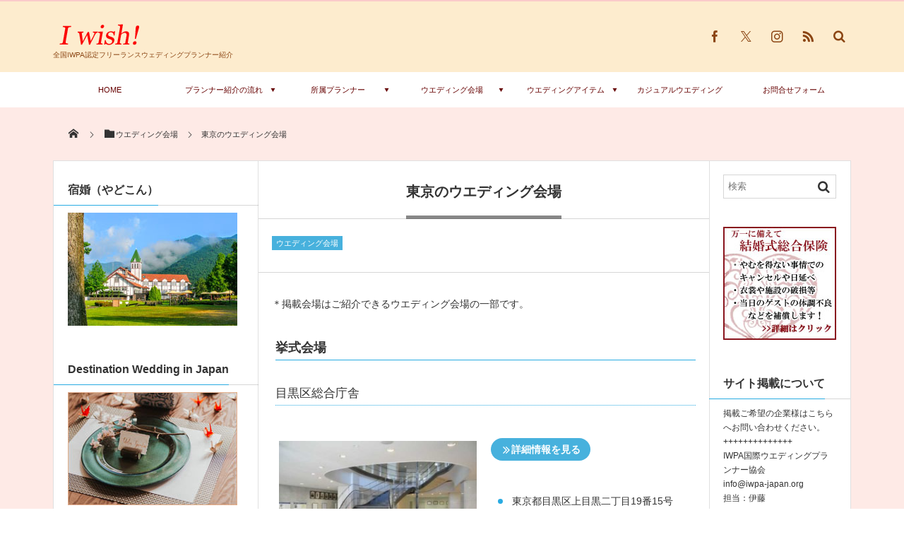

--- FILE ---
content_type: text/html; charset=UTF-8
request_url: https://www.only1wedding.com/place/tokyo/
body_size: 12084
content:
<!DOCTYPE html>
<html lang="ja"><head prefix="og: http://ogp.me/ns# fb: http://ogp.me/ns/fb# article: http://ogp.me/ns/article#"><meta charset="utf-8"/><meta name="viewport" content="width=device-width,initial-scale=1,minimum-scale=1,user-scalable=yes"/><meta name="description" content="東京の結婚式場選びのご相談やオリジナルウエディングのプロデュースは、アイ・ウィッシュのフリーランスウエディングプランナーにお任せ下さい。"/><meta name="keywords" content="結婚式場,東京"/><meta property="og:title" content="東京のウエディング会場"/><meta property="og:type" content="article"/><meta property="og:url" content="https://www.only1wedding.com/place/tokyo/"/><meta property="og:image" content="https://www.only1wedding.com/wp-content/uploads/2017/05/meguroku20171-300x200.jpg"/><meta property="og:image:width" content="300"/><meta property="og:image:height" content="200"/><meta property="og:description" content="東京の結婚式場選びのご相談やオリジナルウエディングのプロデュースは、アイ・ウィッシュのフリーランスウエディングプランナーにお任せ下さい。"/><meta property="og:site_name" content="アイウィッシュ"/><link rel="canonical" href="https://www.only1wedding.com/place/tokyo/"/><title>東京のウエディング会場 | IWPAアイウィッシュ</title>
<meta name='robots' content='max-image-preview:large'/>
<style>img:is([sizes="auto" i], [sizes^="auto," i]) {contain-intrinsic-size:3000px 1500px}</style>
<link rel="dns-prefetch" href="//connect.facebook.net"/><link rel="dns-prefetch" href="//secure.gravatar.com"/><link rel="dns-prefetch" href="//api.pinterest.com"/><link rel="dns-prefetch" href="//jsoon.digitiminimi.com"/><link rel="dns-prefetch" href="//b.hatena.ne.jp"/><link rel="dns-prefetch" href="//platform.twitter.com"/><meta http-equiv="Last-Modified" content="金, 21 7月 2023 13:49:56 +0900"/><link rel='dns-prefetch' href='//ajax.googleapis.com'/>
<link rel='dns-prefetch' href='//stats.wp.com'/>
<link rel="alternate" type="application/rss+xml" title="アイウィッシューIWPA国際ウエディングプランナー協会 &raquo; フィード" href="https://www.only1wedding.com/feed/"/>
<link rel="alternate" type="application/rss+xml" title="アイウィッシューIWPA国際ウエディングプランナー協会 &raquo; コメントフィード" href="https://www.only1wedding.com/comments/feed/"/>
<link rel='stylesheet' id='wp-block-library-css' href='https://www.only1wedding.com/wp-includes/css/dist/block-library/style.min.css?ver=6.8.3' type='text/css' media='all'/>
<style id='classic-theme-styles-inline-css' type='text/css'>.wp-block-button__link{color:#fff;background-color:#32373c;border-radius:9999px;box-shadow:none;text-decoration:none;padding:calc(.667em + 2px) calc(1.333em + 2px);font-size:1.125em}.wp-block-file__button{background:#32373c;color:#fff;text-decoration:none}</style>
<link rel='stylesheet' id='mediaelement-css' href='https://www.only1wedding.com/wp-includes/js/mediaelement/mediaelementplayer-legacy.min.css?ver=4.2.17' type='text/css' media='all'/>
<link rel='stylesheet' id='wp-mediaelement-css' href='https://www.only1wedding.com/wp-includes/js/mediaelement/wp-mediaelement.min.css?ver=6.8.3' type='text/css' media='all'/>
<style id='jetpack-sharing-buttons-style-inline-css' type='text/css'>.jetpack-sharing-buttons__services-list{display:flex;flex-direction:row;flex-wrap:wrap;gap:0;list-style-type:none;margin:5px;padding:0}.jetpack-sharing-buttons__services-list.has-small-icon-size{font-size:12px}.jetpack-sharing-buttons__services-list.has-normal-icon-size{font-size:16px}.jetpack-sharing-buttons__services-list.has-large-icon-size{font-size:24px}.jetpack-sharing-buttons__services-list.has-huge-icon-size{font-size:36px}@media print{.jetpack-sharing-buttons__services-list{display:none!important}}.editor-styles-wrapper .wp-block-jetpack-sharing-buttons{gap:0;padding-inline-start:0}ul.jetpack-sharing-buttons__services-list.has-background{padding:1.25em 2.375em}</style>
<style id='global-styles-inline-css' type='text/css'>:root{--wp--preset--aspect-ratio--square:1;--wp--preset--aspect-ratio--4-3: 4/3;--wp--preset--aspect-ratio--3-4: 3/4;--wp--preset--aspect-ratio--3-2: 3/2;--wp--preset--aspect-ratio--2-3: 2/3;--wp--preset--aspect-ratio--16-9: 16/9;--wp--preset--aspect-ratio--9-16: 9/16;--wp--preset--color--black:#000;--wp--preset--color--cyan-bluish-gray:#abb8c3;--wp--preset--color--white:#fff;--wp--preset--color--pale-pink:#f78da7;--wp--preset--color--vivid-red:#cf2e2e;--wp--preset--color--luminous-vivid-orange:#ff6900;--wp--preset--color--luminous-vivid-amber:#fcb900;--wp--preset--color--light-green-cyan:#7bdcb5;--wp--preset--color--vivid-green-cyan:#00d084;--wp--preset--color--pale-cyan-blue:#8ed1fc;--wp--preset--color--vivid-cyan-blue:#0693e3;--wp--preset--color--vivid-purple:#9b51e0;--wp--preset--gradient--vivid-cyan-blue-to-vivid-purple:linear-gradient(135deg,rgba(6,147,227,1) 0%,#9b51e0 100%);--wp--preset--gradient--light-green-cyan-to-vivid-green-cyan:linear-gradient(135deg,#7adcb4 0%,#00d082 100%);--wp--preset--gradient--luminous-vivid-amber-to-luminous-vivid-orange:linear-gradient(135deg,rgba(252,185,0,1) 0%,rgba(255,105,0,1) 100%);--wp--preset--gradient--luminous-vivid-orange-to-vivid-red:linear-gradient(135deg,rgba(255,105,0,1) 0%,#cf2e2e 100%);--wp--preset--gradient--very-light-gray-to-cyan-bluish-gray:linear-gradient(135deg,#eee 0%,#a9b8c3 100%);--wp--preset--gradient--cool-to-warm-spectrum:linear-gradient(135deg,#4aeadc 0%,#9778d1 20%,#cf2aba 40%,#ee2c82 60%,#fb6962 80%,#fef84c 100%);--wp--preset--gradient--blush-light-purple:linear-gradient(135deg,#ffceec 0%,#9896f0 100%);--wp--preset--gradient--blush-bordeaux:linear-gradient(135deg,#fecda5 0%,#fe2d2d 50%,#6b003e 100%);--wp--preset--gradient--luminous-dusk:linear-gradient(135deg,#ffcb70 0%,#c751c0 50%,#4158d0 100%);--wp--preset--gradient--pale-ocean:linear-gradient(135deg,#fff5cb 0%,#b6e3d4 50%,#33a7b5 100%);--wp--preset--gradient--electric-grass:linear-gradient(135deg,#caf880 0%,#71ce7e 100%);--wp--preset--gradient--midnight:linear-gradient(135deg,#020381 0%,#2874fc 100%);--wp--preset--font-size--small:13px;--wp--preset--font-size--medium:20px;--wp--preset--font-size--large:36px;--wp--preset--font-size--x-large:42px;--wp--preset--spacing--20:.44rem;--wp--preset--spacing--30:.67rem;--wp--preset--spacing--40:1rem;--wp--preset--spacing--50:1.5rem;--wp--preset--spacing--60:2.25rem;--wp--preset--spacing--70:3.38rem;--wp--preset--spacing--80:5.06rem;--wp--preset--shadow--natural:6px 6px 9px rgba(0,0,0,.2);--wp--preset--shadow--deep:12px 12px 50px rgba(0,0,0,.4);--wp--preset--shadow--sharp:6px 6px 0 rgba(0,0,0,.2);--wp--preset--shadow--outlined:6px 6px 0 -3px rgba(255,255,255,1) , 6px 6px rgba(0,0,0,1);--wp--preset--shadow--crisp:6px 6px 0 rgba(0,0,0,1)}:where(.is-layout-flex){gap:.5em}:where(.is-layout-grid){gap:.5em}body .is-layout-flex{display:flex}.is-layout-flex{flex-wrap:wrap;align-items:center}.is-layout-flex > :is(*, div){margin:0}body .is-layout-grid{display:grid}.is-layout-grid > :is(*, div){margin:0}:where(.wp-block-columns.is-layout-flex){gap:2em}:where(.wp-block-columns.is-layout-grid){gap:2em}:where(.wp-block-post-template.is-layout-flex){gap:1.25em}:where(.wp-block-post-template.is-layout-grid){gap:1.25em}.has-black-color{color:var(--wp--preset--color--black)!important}.has-cyan-bluish-gray-color{color:var(--wp--preset--color--cyan-bluish-gray)!important}.has-white-color{color:var(--wp--preset--color--white)!important}.has-pale-pink-color{color:var(--wp--preset--color--pale-pink)!important}.has-vivid-red-color{color:var(--wp--preset--color--vivid-red)!important}.has-luminous-vivid-orange-color{color:var(--wp--preset--color--luminous-vivid-orange)!important}.has-luminous-vivid-amber-color{color:var(--wp--preset--color--luminous-vivid-amber)!important}.has-light-green-cyan-color{color:var(--wp--preset--color--light-green-cyan)!important}.has-vivid-green-cyan-color{color:var(--wp--preset--color--vivid-green-cyan)!important}.has-pale-cyan-blue-color{color:var(--wp--preset--color--pale-cyan-blue)!important}.has-vivid-cyan-blue-color{color:var(--wp--preset--color--vivid-cyan-blue)!important}.has-vivid-purple-color{color:var(--wp--preset--color--vivid-purple)!important}.has-black-background-color{background-color:var(--wp--preset--color--black)!important}.has-cyan-bluish-gray-background-color{background-color:var(--wp--preset--color--cyan-bluish-gray)!important}.has-white-background-color{background-color:var(--wp--preset--color--white)!important}.has-pale-pink-background-color{background-color:var(--wp--preset--color--pale-pink)!important}.has-vivid-red-background-color{background-color:var(--wp--preset--color--vivid-red)!important}.has-luminous-vivid-orange-background-color{background-color:var(--wp--preset--color--luminous-vivid-orange)!important}.has-luminous-vivid-amber-background-color{background-color:var(--wp--preset--color--luminous-vivid-amber)!important}.has-light-green-cyan-background-color{background-color:var(--wp--preset--color--light-green-cyan)!important}.has-vivid-green-cyan-background-color{background-color:var(--wp--preset--color--vivid-green-cyan)!important}.has-pale-cyan-blue-background-color{background-color:var(--wp--preset--color--pale-cyan-blue)!important}.has-vivid-cyan-blue-background-color{background-color:var(--wp--preset--color--vivid-cyan-blue)!important}.has-vivid-purple-background-color{background-color:var(--wp--preset--color--vivid-purple)!important}.has-black-border-color{border-color:var(--wp--preset--color--black)!important}.has-cyan-bluish-gray-border-color{border-color:var(--wp--preset--color--cyan-bluish-gray)!important}.has-white-border-color{border-color:var(--wp--preset--color--white)!important}.has-pale-pink-border-color{border-color:var(--wp--preset--color--pale-pink)!important}.has-vivid-red-border-color{border-color:var(--wp--preset--color--vivid-red)!important}.has-luminous-vivid-orange-border-color{border-color:var(--wp--preset--color--luminous-vivid-orange)!important}.has-luminous-vivid-amber-border-color{border-color:var(--wp--preset--color--luminous-vivid-amber)!important}.has-light-green-cyan-border-color{border-color:var(--wp--preset--color--light-green-cyan)!important}.has-vivid-green-cyan-border-color{border-color:var(--wp--preset--color--vivid-green-cyan)!important}.has-pale-cyan-blue-border-color{border-color:var(--wp--preset--color--pale-cyan-blue)!important}.has-vivid-cyan-blue-border-color{border-color:var(--wp--preset--color--vivid-cyan-blue)!important}.has-vivid-purple-border-color{border-color:var(--wp--preset--color--vivid-purple)!important}.has-vivid-cyan-blue-to-vivid-purple-gradient-background{background:var(--wp--preset--gradient--vivid-cyan-blue-to-vivid-purple)!important}.has-light-green-cyan-to-vivid-green-cyan-gradient-background{background:var(--wp--preset--gradient--light-green-cyan-to-vivid-green-cyan)!important}.has-luminous-vivid-amber-to-luminous-vivid-orange-gradient-background{background:var(--wp--preset--gradient--luminous-vivid-amber-to-luminous-vivid-orange)!important}.has-luminous-vivid-orange-to-vivid-red-gradient-background{background:var(--wp--preset--gradient--luminous-vivid-orange-to-vivid-red)!important}.has-very-light-gray-to-cyan-bluish-gray-gradient-background{background:var(--wp--preset--gradient--very-light-gray-to-cyan-bluish-gray)!important}.has-cool-to-warm-spectrum-gradient-background{background:var(--wp--preset--gradient--cool-to-warm-spectrum)!important}.has-blush-light-purple-gradient-background{background:var(--wp--preset--gradient--blush-light-purple)!important}.has-blush-bordeaux-gradient-background{background:var(--wp--preset--gradient--blush-bordeaux)!important}.has-luminous-dusk-gradient-background{background:var(--wp--preset--gradient--luminous-dusk)!important}.has-pale-ocean-gradient-background{background:var(--wp--preset--gradient--pale-ocean)!important}.has-electric-grass-gradient-background{background:var(--wp--preset--gradient--electric-grass)!important}.has-midnight-gradient-background{background:var(--wp--preset--gradient--midnight)!important}.has-small-font-size{font-size:var(--wp--preset--font-size--small)!important}.has-medium-font-size{font-size:var(--wp--preset--font-size--medium)!important}.has-large-font-size{font-size:var(--wp--preset--font-size--large)!important}.has-x-large-font-size{font-size:var(--wp--preset--font-size--x-large)!important}:where(.wp-block-post-template.is-layout-flex){gap:1.25em}:where(.wp-block-post-template.is-layout-grid){gap:1.25em}:where(.wp-block-columns.is-layout-flex){gap:2em}:where(.wp-block-columns.is-layout-grid){gap:2em}:root :where(.wp-block-pullquote){font-size:1.5em;line-height:1.6}</style>
<link rel='stylesheet' id='responsive-lightbox-prettyphoto-css' href='https://www.only1wedding.com/wp-content/plugins/responsive-lightbox/assets/prettyphoto/prettyPhoto.min.css?ver=3.1.6' type='text/css' media='all'/>
<link rel='stylesheet' id='digipress-css' href='https://www.only1wedding.com/wp-content/themes/dp-magjam/css/style.css?ver=20250611140200' type='text/css' media='all'/>
<link rel='stylesheet' id='dp-shortcodes-css' href='https://www.only1wedding.com/wp-content/plugins/shortcodes-for-digipress/css/style.css?ver=20190513130834' type='text/css' media='all'/>
<link rel='stylesheet' id='wow-css' href='https://www.only1wedding.com/wp-content/themes/dp-magjam/css/animate.css?ver=1.6.1.9' type='text/css' media='all'/>
<link rel='stylesheet' id='dp-visual-css' href='https://www.only1wedding.com/wp-content/uploads/digipress/magjam/css/visual-custom.css?ver=20251009001005' type='text/css' media='all'/>
<style>img#wpstats{display:none}</style><style type="text/css">.broken_link,a.broken_link{text-decoration:line-through}</style><style type="text/css">.removed_link,a.removed_link{text-decoration:line-through}</style><script src="https://ajax.googleapis.com/ajax/libs/jquery/3.7.1/jquery.min.js?ver=6.8.3" id="jquery-js"></script>
<script src="https://www.only1wedding.com/wp-content/plugins/responsive-lightbox/assets/prettyphoto/jquery.prettyPhoto.min.js?ver=3.1.6" id="responsive-lightbox-prettyphoto-js"></script>
<script src="https://www.only1wedding.com/wp-includes/js/underscore.min.js?ver=1.13.7" id="underscore-js"></script>
<script src="https://www.only1wedding.com/wp-content/plugins/responsive-lightbox/assets/infinitescroll/infinite-scroll.pkgd.min.js?ver=4.0.1" id="responsive-lightbox-infinite-scroll-js"></script>
<script id="responsive-lightbox-js-before">//<![CDATA[
var rlArgs={"script":"prettyphoto","selector":"lightbox","customEvents":"","activeGalleries":true,"animationSpeed":"normal","slideshow":false,"slideshowDelay":5000,"slideshowAutoplay":false,"opacity":"0.75","showTitle":true,"allowResize":true,"allowExpand":true,"width":1080,"height":720,"separator":"\/","theme":"pp_default","horizontalPadding":20,"hideFlash":false,"wmode":"opaque","videoAutoplay":false,"modal":false,"deeplinking":false,"overlayGallery":true,"keyboardShortcuts":true,"social":false,"woocommerce_gallery":false,"ajaxurl":"https:\/\/www.only1wedding.com\/wp-admin\/admin-ajax.php","nonce":"1682c86cec","preview":false,"postId":517,"scriptExtension":false};
//]]></script>
<script src="https://www.only1wedding.com/wp-content/plugins/responsive-lightbox/js/front.js?ver=2.5.3" id="responsive-lightbox-js"></script>
<link rel="https://api.w.org/" href="https://www.only1wedding.com/wp-json/"/><link rel="alternate" title="JSON" type="application/json" href="https://www.only1wedding.com/wp-json/wp/v2/posts/517"/><link rel="EditURI" type="application/rsd+xml" title="RSD" href="https://www.only1wedding.com/xmlrpc.php?rsd"/>
<link rel='shortlink' href='https://www.only1wedding.com/?p=517'/>
<link rel="alternate" title="oEmbed (JSON)" type="application/json+oembed" href="https://www.only1wedding.com/wp-json/oembed/1.0/embed?url=https%3A%2F%2Fwww.only1wedding.com%2Fplace%2Ftokyo%2F"/>
<link rel="alternate" title="oEmbed (XML)" type="text/xml+oembed" href="https://www.only1wedding.com/wp-json/oembed/1.0/embed?url=https%3A%2F%2Fwww.only1wedding.com%2Fplace%2Ftokyo%2F&#038;format=xml"/>
<!-- Jetpack Open Graph Tags -->
<meta property="og:type" content="article"/>
<meta property="og:title" content="東京のウエディング会場"/>
<meta property="og:url" content="https://www.only1wedding.com/place/tokyo/"/>
<meta property="og:description" content="東京の結婚式場選びのご相談やオリジナルウエディングのプロデュースは、アイ・ウィッシュのフリーランスウエディング&hellip;"/>
<meta property="article:published_time" content="2017-02-19T23:51:36+00:00"/>
<meta property="article:modified_time" content="2023-07-21T04:49:56+00:00"/>
<meta property="og:site_name" content="アイウィッシューIWPA国際ウエディングプランナー協会"/>
<meta property="og:image" content="https://www.only1wedding.com/wp-content/uploads/2017/02/top.jpg"/>
<meta property="og:image:width" content="300"/>
<meta property="og:image:height" content="200"/>
<meta property="og:image:alt" content="アンカーポイント"/>
<meta property="og:locale" content="ja_JP"/>
<meta name="twitter:text:title" content="東京のウエディング会場"/>
<meta name="twitter:image" content="https://www.only1wedding.com/wp-content/uploads/2017/02/top.jpg?w=640"/>
<meta name="twitter:image:alt" content="アンカーポイント"/>
<meta name="twitter:card" content="summary_large_image"/>
<!-- End Jetpack Open Graph Tags -->
<script>j$=jQuery;</script><script>(function(i,s,o,g,r,a,m){i['GoogleAnalyticsObject']=r;i[r]=i[r]||function(){(i[r].q=i[r].q||[]).push(arguments)},i[r].l=1*new Date();a=s.createElement(o),m=s.getElementsByTagName(o)[0];a.async=1;a.src=g;m.parentNode.insertBefore(a,m)})(window,document,'script','//www.google-analytics.com/analytics.js','ga');ga('create','UA-6843552-12','auto');ga('send','pageview');</script></head><body id="main-body" class="wp-singular post-template-default single single-post postid-517 single-format-standard wp-theme-dp-magjam main-body" data-ct-sns-cache="true" data-ct-sns-cache-time="86400000"><noscript><meta HTTP-EQUIV="refresh" content="0;url='https://www.only1wedding.com/place/tokyo/?PageSpeed=noscript'" /><style><!--table,div,span,font,p{display:none} --></style><div style="display:block">Please click <a href="https://www.only1wedding.com/place/tokyo/?PageSpeed=noscript">here</a> if you are not redirected within a few seconds.</div></noscript><header id="header_container" class="header_container">
<div id="header_content" class="header_content clearfix">
<div class="h_group"><h1 class="hd_title_img wow fadeInRight"><a href="https://www.only1wedding.com/" title="アイウィッシューIWPA国際ウエディングプランナー協会"><img src="//www.only1wedding.com/wp-content/uploads/digipress/magjam/title/logo3.png" alt="アイウィッシュ"/></a></h1><h2 class=" wow fadeInRight">全国IWPA認定フリーランスウェディングプランナー紹介</h2></div><div class="hd_misc_div "><div id="fixed_sns" class=" wow fadeInDown"><ul><li class="fb"><a href="https://www.facebook.com/yourstylewedding/" title="Share on Facebook" target="_blank" class="icon-facebook"><span>Facebook</span></a></li><li class="tw"><a href="https://twitter.com/Yourstylewed" title="Follow on Twitter" target="_blank" class="icon-twitter"><span>Twitter</span></a></li><li class="instagram"><a href="https://www.instagram.com/yourstylewedding/" title="Instagram" target="_blank" class="icon-instagram"><span>Instagram</span></a></li><li class="rss"><a href="https://www.only1wedding.com/feed/" title="Subscribe Feed" target="_blank" class="icon-rss"><span>RSS</span></a></li></ul></div><div id="hd_searchform" class=" wow fadeInDown"><form method="get" id="searchform" action="https://www.only1wedding.com/">
<div class="searchtext_div"><label for="searchtext" class="assistive-text">検索</label>
<input type="text" class="field searchtext" name="s" id="searchtext" placeholder="検索"/></div>
<input type="submit" class="submit searchsubmit" name="submit" value=""/>
</form>
</div></div></div><div id="global_menu_wrapper"><div id="global_menu"><nav id="global_menu_nav"><ul id="global_menu_ul" class="menu_num_7"><li id="menu-item-232" class="menu-item menu-item-type-custom menu-item-object-custom menu-item-home"><a href="https://www.only1wedding.com" class="menu-link">HOME<span class="gnav-bd"></span></a></li>
<li id="menu-item-676" class="menu-item menu-item-type-custom menu-item-object-custom menu-item-has-children"><a href="https://www.only1wedding.com/category/iwish/" class="menu-link">プランナー紹介の流れ<span class="gnav-bd"></span></a>
<ul class="sub-menu">
<li id="menu-item-2088" class="menu-item menu-item-type-post_type menu-item-object-post"><a href="https://www.only1wedding.com/iwish/merit/" class="menu-link">アイウィッシュに相談するメリット</a></li>
<li id="menu-item-2089" class="menu-item menu-item-type-post_type menu-item-object-post"><a href="https://www.only1wedding.com/iwish/iwish/" class="menu-link">フリーランスウエディングプランナーに依頼するメリット</a></li>
<li id="menu-item-2090" class="menu-item menu-item-type-post_type menu-item-object-post"><a href="https://www.only1wedding.com/iwish/flow/" class="menu-link">フリーランスウェディングプランナー紹介の流れ</a></li>
<li id="menu-item-2092" class="menu-item menu-item-type-post_type menu-item-object-post"><a href="https://www.only1wedding.com/iwish/faq/" class="menu-link">よくある質問</a></li>
<li id="menu-item-2091" class="menu-item menu-item-type-post_type menu-item-object-post"><a href="https://www.only1wedding.com/iwish/case/" class="menu-link">アイウィッシュへのご相談の例</a></li>
<li id="menu-item-2094" class="menu-item menu-item-type-post_type menu-item-object-post"><a href="https://www.only1wedding.com/iwish/iwpa/" class="menu-link">IWPA国際ウエディングプランナー協会</a></li>
</ul>
</li>
<li id="menu-item-1346" class="menu-item menu-item-type-custom menu-item-object-custom menu-item-has-children"><a href="https://www.only1wedding.com/category/planner/" class="menu-link">所属プランナー<span class="gnav-bd"></span></a>
<ul class="sub-menu">
<li id="menu-item-2081" class="menu-item menu-item-type-post_type menu-item-object-post"><a href="https://www.only1wedding.com/planner/hokkaido/" class="menu-link">北海道のフリーランスウエディングプランナー</a></li>
<li id="menu-item-2082" class="menu-item menu-item-type-post_type menu-item-object-post"><a href="https://www.only1wedding.com/planner/tohoku/" class="menu-link">青森・秋田・岩手・宮城・福島のフリーランスウエディングプランナー</a></li>
<li id="menu-item-2083" class="menu-item menu-item-type-post_type menu-item-object-post"><a href="https://www.only1wedding.com/planner/kanto/" class="menu-link">東京・関東・甲信越のフリーランスウエディングプランナー</a></li>
<li id="menu-item-2442" class="menu-item menu-item-type-post_type menu-item-object-post"><a href="https://www.only1wedding.com/planner/tokai/" class="menu-link">愛知・岐阜・三重のフリーランスウェディングプランナー</a></li>
<li id="menu-item-2085" class="menu-item menu-item-type-post_type menu-item-object-post"><a href="https://www.only1wedding.com/planner/kinki/" class="menu-link">大阪・兵庫・京都のフリーランスウエディングプランナー</a></li>
<li id="menu-item-2420" class="menu-item menu-item-type-post_type menu-item-object-post"><a href="https://www.only1wedding.com/planner/chugoku2/" class="menu-link">岡山・広島・山口のフリーランスウェディングプランナー</a></li>
<li id="menu-item-2086" class="menu-item menu-item-type-post_type menu-item-object-post"><a href="https://www.only1wedding.com/planner/kyusyu/" class="menu-link">福岡・長崎・鹿児島・熊本のフリーランスウエディングプランナー</a></li>
<li id="menu-item-2087" class="menu-item menu-item-type-post_type menu-item-object-post"><a href="https://www.only1wedding.com/planner/oversea/" class="menu-link">海外のフリーランスウエディングプランナー</a></li>
</ul>
</li>
<li id="menu-item-663" class="menu-item menu-item-type-custom menu-item-object-custom current-menu-ancestor current-menu-parent menu-item-has-children"><a href="https://www.only1wedding.com/category/place/" class="menu-link">ウエディング会場<span class="gnav-bd"></span></a>
<ul class="sub-menu">
<li id="menu-item-2096" class="menu-item menu-item-type-post_type menu-item-object-post current-menu-item"><a href="https://www.only1wedding.com/place/tokyo/" class="menu-link">東京のウエディング会場</a></li>
<li id="menu-item-2097" class="menu-item menu-item-type-post_type menu-item-object-post"><a href="https://www.only1wedding.com/place/chiba/" class="menu-link">千葉のウエディング会場</a></li>
<li id="menu-item-2098" class="menu-item menu-item-type-post_type menu-item-object-post"><a href="https://www.only1wedding.com/place/kanagawa/" class="menu-link">神奈川のウエディング会場</a></li>
<li id="menu-item-3877" class="menu-item menu-item-type-post_type menu-item-object-post"><a href="https://www.only1wedding.com/place/saitama/" class="menu-link">埼玉のウエディング会場</a></li>
<li id="menu-item-2099" class="menu-item menu-item-type-post_type menu-item-object-post"><a href="https://www.only1wedding.com/place/hokkaido2/" class="menu-link">北海道のウエディング会場</a></li>
<li id="menu-item-2100" class="menu-item menu-item-type-post_type menu-item-object-post"><a href="https://www.only1wedding.com/place/aomori/" class="menu-link">青森のウエディング会場</a></li>
<li id="menu-item-2101" class="menu-item menu-item-type-post_type menu-item-object-post"><a href="https://www.only1wedding.com/place/miyagi/" class="menu-link">宮城のウエディング会場</a></li>
<li id="menu-item-2471" class="menu-item menu-item-type-post_type menu-item-object-post"><a href="https://www.only1wedding.com/place/fukushima/" class="menu-link">福島のウエディング会場</a></li>
<li id="menu-item-2103" class="menu-item menu-item-type-post_type menu-item-object-post"><a href="https://www.only1wedding.com/place/niigata/" class="menu-link">新潟のウエディング会場</a></li>
<li id="menu-item-2104" class="menu-item menu-item-type-post_type menu-item-object-post"><a href="https://www.only1wedding.com/place/nagano/" class="menu-link">長野のウエディング会場</a></li>
<li id="menu-item-2250" class="menu-item menu-item-type-post_type menu-item-object-post"><a href="https://www.only1wedding.com/place/gifu/" class="menu-link">岐阜のウエディング会場</a></li>
<li id="menu-item-2105" class="menu-item menu-item-type-post_type menu-item-object-post"><a href="https://www.only1wedding.com/place/aichi/" class="menu-link">愛知のウエディング会場</a></li>
<li id="menu-item-3503" class="menu-item menu-item-type-post_type menu-item-object-post"><a href="https://www.only1wedding.com/place/kyoto/" class="menu-link">京都のウエディング会場</a></li>
<li id="menu-item-2106" class="menu-item menu-item-type-post_type menu-item-object-post"><a href="https://www.only1wedding.com/place/osaka/" class="menu-link">大阪のウエディング会場</a></li>
<li id="menu-item-2107" class="menu-item menu-item-type-post_type menu-item-object-post"><a href="https://www.only1wedding.com/place/hyogo/" class="menu-link">兵庫のウエディング会場</a></li>
<li id="menu-item-5361" class="menu-item menu-item-type-post_type menu-item-object-post"><a href="https://www.only1wedding.com/place/okayama/" class="menu-link">岡山のウエディング会場</a></li>
<li id="menu-item-2109" class="menu-item menu-item-type-post_type menu-item-object-post"><a href="https://www.only1wedding.com/place/hiroshima/" class="menu-link">広島のウエディング会場</a></li>
<li id="menu-item-2110" class="menu-item menu-item-type-post_type menu-item-object-post"><a href="https://www.only1wedding.com/place/fukuoka/" class="menu-link">福岡のウエディング会場</a></li>
<li id="menu-item-2111" class="menu-item menu-item-type-post_type menu-item-object-post"><a href="https://www.only1wedding.com/place/oita/" class="menu-link">大分のウエディング会場</a></li>
<li id="menu-item-2112" class="menu-item menu-item-type-post_type menu-item-object-post"><a href="https://www.only1wedding.com/place/kagoshima/" class="menu-link">鹿児島のウエディング会場</a></li>
<li id="menu-item-2113" class="menu-item menu-item-type-post_type menu-item-object-post"><a href="https://www.only1wedding.com/place/okinawa/" class="menu-link">沖縄のウエディング会場</a></li>
</ul>
</li>
<li id="menu-item-664" class="menu-item menu-item-type-custom menu-item-object-custom menu-item-has-children"><a href="https://www.only1wedding.com/category/item/" class="menu-link">ウエディングアイテム<span class="gnav-bd"></span></a>
<ul class="sub-menu">
<li id="menu-item-2142" class="menu-item menu-item-type-post_type menu-item-object-post"><a href="https://www.only1wedding.com/item/hoken/" class="menu-link">キャンセル料や衣裳破損を補償するブライダル保険</a></li>
<li id="menu-item-5320" class="menu-item menu-item-type-post_type menu-item-object-post"><a href="https://www.only1wedding.com/item/online_ceremony/" class="menu-link">オンライン結婚式</a></li>
<li id="menu-item-2141" class="menu-item menu-item-type-post_type menu-item-object-post"><a href="https://www.only1wedding.com/item/ring/" class="menu-link">リング</a></li>
<li id="menu-item-2152" class="menu-item menu-item-type-post_type menu-item-object-post"><a href="https://www.only1wedding.com/item/yuino/" class="menu-link">結納・儀式用品</a></li>
<li id="menu-item-2137" class="menu-item menu-item-type-post_type menu-item-object-post"><a href="https://www.only1wedding.com/item/food/" class="menu-link">ケーキ</a></li>
<li id="menu-item-2156" class="menu-item menu-item-type-post_type menu-item-object-post"><a href="https://www.only1wedding.com/item/transport/" class="menu-link">送迎バス・リムジン</a></li>
<li id="menu-item-2153" class="menu-item menu-item-type-post_type menu-item-object-post"><a href="https://www.only1wedding.com/item/dress/" class="menu-link">衣裳・インナー</a></li>
<li id="menu-item-2146" class="menu-item menu-item-type-post_type menu-item-object-post"><a href="https://www.only1wedding.com/item/photo2/" class="menu-link">前撮り・ロケーションフォト</a></li>
<li id="menu-item-2139" class="menu-item menu-item-type-post_type menu-item-object-post"><a href="https://www.only1wedding.com/item/makeup/" class="menu-link">ヘアメイク・ネイル</a></li>
<li id="menu-item-2154" class="menu-item menu-item-type-post_type menu-item-object-post"><a href="https://www.only1wedding.com/item/flower/" class="menu-link">装花・ブーケ</a></li>
<li id="menu-item-2144" class="menu-item menu-item-type-post_type menu-item-object-post"><a href="https://www.only1wedding.com/item/decoration/" class="menu-link">会場装飾・海外アイテム</a></li>
<li id="menu-item-2145" class="menu-item menu-item-type-post_type menu-item-object-post"><a href="https://www.only1wedding.com/item/photo/" class="menu-link">写真・ビデオ</a></li>
<li id="menu-item-2147" class="menu-item menu-item-type-post_type menu-item-object-post"><a href="https://www.only1wedding.com/item/mc/" class="menu-link">司会</a></li>
<li id="menu-item-2157" class="menu-item menu-item-type-post_type menu-item-object-post"><a href="https://www.only1wedding.com/item/music/" class="menu-link">音響</a></li>
<li id="menu-item-2140" class="menu-item menu-item-type-post_type menu-item-object-post"><a href="https://www.only1wedding.com/item/paper/" class="menu-link">ペーパーアイテム</a></li>
<li id="menu-item-2148" class="menu-item menu-item-type-post_type menu-item-object-post"><a href="https://www.only1wedding.com/item/gift/" class="menu-link">引出物・引菓子</a></li>
<li id="menu-item-2155" class="menu-item menu-item-type-post_type menu-item-object-post"><a href="https://www.only1wedding.com/item/memorial/" class="menu-link">記念品・贈呈品</a></li>
<li id="menu-item-2151" class="menu-item menu-item-type-post_type menu-item-object-post"><a href="https://www.only1wedding.com/item/entertainment/" class="menu-link">演出</a></li>
<li id="menu-item-2143" class="menu-item menu-item-type-post_type menu-item-object-post"><a href="https://www.only1wedding.com/item/nijjikai/" class="menu-link">二次会幹事代行</a></li>
</ul>
</li>
<li id="menu-item-5639" class="menu-item menu-item-type-post_type menu-item-object-post"><a href="https://www.only1wedding.com/casualwedding/post-5634/" class="menu-link">カジュアルウエディング<span class="gnav-bd"></span></a></li>
<li id="menu-item-2287" class="menu-item menu-item-type-custom menu-item-object-custom"><a href="https://www.secure-cloud.jp/sf/1418376592aryBbvXA" class="menu-link">お問合せフォーム<span class="gnav-bd"></span></a></li>
</ul></nav></div><div id="expand_float_menu"><i class="icon-spaced-menu"></i></div></div></header><div id="main-wrap" class="main-wrap no-header"><section id="headline-sec"><div id="headline-sec-inner"><nav id="dp_breadcrumb_nav" class="dp_breadcrumb"><ul><li><a href="https://www.only1wedding.com/"><span class="icon-home"></span></a></li><li><a href="https://www.only1wedding.com/category/place/"><span class="icon-folder">ウエディング会場</span></a></li><li><a href="https://www.only1wedding.com/place/tokyo/"><span>東京のウエディング会場</span></a></li></ul></nav></div></section><div id="container" class="dp-container clearfix"><div id="content" class="content three-col both"><article id="post-517" class="single-article post-517 post type-post status-publish format-standard category-place"><header>
<h1 class="entry-title single-title wow fadeInUp"><span>東京のウエディング会場</span></h1><div class="single_post_meta"><div class="first_row"><div class="meta-cat"><a href="https://www.only1wedding.com/category/place/" rel="tag" class=" cat-color6">ウエディング会場</a></div></div></div></header><div class="entry entry-content"><p>＊掲載会場はご紹介できるウエディング会場の一部です。</p>
<h2>挙式会場</h2>
<h3>目黒区総合庁舎</h3>
<div class="dp_sc_fl_box magjam al_item_cen">
<div class="dp_sc_fl_item" style="flex:1;-ms-flex:1;-webkit-flex:1;">
<img fetchpriority="high" decoding="async" class="aligncenter size-thumbnail wp-image-3609" src="https://www.only1wedding.com/wp-content/uploads/2017/05/meguroku20171-300x200.jpg" alt="目黒区役所総合庁舎結婚式" width="300" height="200" srcset="https://www.only1wedding.com/wp-content/uploads/2017/05/meguroku20171-300x200.jpg 300w, https://www.only1wedding.com/wp-content/uploads/2017/05/meguroku20171-150x100.jpg 150w, https://www.only1wedding.com/wp-content/uploads/2017/05/meguroku20171.jpg 600w" sizes="(max-width: 300px) 100vw, 300px"/>
</div>
<div class="dp_sc_fl_item" style="flex:1;-ms-flex:1;-webkit-flex:1;">
<a href="https://www.only1wedding.com/tokyo/meguro"><span class="label icon-double-angle-right" style="background-color:#47b1dd;"><span>詳細情報を見る</span></span></a></p>
<ul>
<li>東京都目黒区上目黒二丁目19番15号</li>
<li>【中目黒】徒歩5分</li>
<li>～60名（挙式のみ）</li>
</ul>
</div>
</div>
<h2>ホテル</h2>
<h3>ホテルメトロポリタンエドモント</h3>
<div class="dp_sc_fl_box magjam al_item_cen">
<div class="dp_sc_fl_item" style="flex:1;-ms-flex:1;-webkit-flex:1;">
<img decoding="async" class="aligncenter size-thumbnail wp-image-3645" src="https://www.only1wedding.com/wp-content/uploads/2017/02/edmont_top2017-300x200.jpg" alt="ホテルメトロポリタンエドモント婚礼料理" width="300" height="200" srcset="https://www.only1wedding.com/wp-content/uploads/2017/02/edmont_top2017-300x200.jpg 300w, https://www.only1wedding.com/wp-content/uploads/2017/02/edmont_top2017-150x100.jpg 150w, https://www.only1wedding.com/wp-content/uploads/2017/02/edmont_top2017.jpg 600w" sizes="(max-width: 300px) 100vw, 300px"/>
</div>
<div class="dp_sc_fl_item" style="flex:1;-ms-flex:1;-webkit-flex:1;">
<a href="https://www.only1wedding.com/tokyo/edmont"><span class="label icon-double-angle-right" style="background-color:#47b1dd;"><span>詳細情報を見る</span></span></a></p>
<ul>
<li>東京都千代田区飯田橋3丁目10番8号</li>
<li>【飯田橋】【水道橋】徒歩5分</li>
<li>10～350名</li>
</ul>
</div>
</div>
<h3>コートヤード・マリオット銀座東武ホテル</h3>
<div class="dp_sc_fl_box magjam al_item_cen">
<div class="dp_sc_fl_item" style="flex:1;-ms-flex:1;-webkit-flex:1;">
<img decoding="async" class="size-thumbnail wp-image-1059 aligncenter" src="https://www.only1wedding.com/wp-content/uploads/2015/02/tobu-300x200.jpg" alt="銀座東武ホテル" width="300" height="200" srcset="https://www.only1wedding.com/wp-content/uploads/2015/02/tobu-300x200.jpg 300w, https://www.only1wedding.com/wp-content/uploads/2015/02/tobu-150x100.jpg 150w, https://www.only1wedding.com/wp-content/uploads/2015/02/tobu.jpg 750w" sizes="(max-width: 300px) 100vw, 300px"/>
</div>
<div class="dp_sc_fl_item" style="flex:1;-ms-flex:1;-webkit-flex:1;">
<a href="https://www.only1wedding.com/tokyo/ginzatobu"><span class="label icon-double-angle-right" style="background-color:#47b1dd;"><span>詳細情報を見る</span></span></a></p>
<ul>
<li>東京都中央区銀座6－14－10</li>
<li>【東銀座】徒歩1分</li>
<li>2～300名</li>
</ul>
</div>
</div>
<h3>第一ホテル東京</h3>
<div class="dp_sc_fl_box magjam al_item_cen">
<div class="dp_sc_fl_item" style="flex:1;-ms-flex:1;-webkit-flex:1;">
<img loading="lazy" decoding="async" class="size-thumbnail wp-image-1060 aligncenter" src="https://www.only1wedding.com/wp-content/uploads/2015/02/daiichi-300x200.jpg" alt="第一ホテル東京" width="300" height="200" srcset="https://www.only1wedding.com/wp-content/uploads/2015/02/daiichi-300x200.jpg 300w, https://www.only1wedding.com/wp-content/uploads/2015/02/daiichi-150x100.jpg 150w, https://www.only1wedding.com/wp-content/uploads/2015/02/daiichi.jpg 750w" sizes="auto, (max-width: 300px) 100vw, 300px"/>
</div>
<div class="dp_sc_fl_item" style="flex:1;-ms-flex:1;-webkit-flex:1;">
<a href="https://www.only1wedding.com/tokyo/daiichitokyo"><span class="label icon-double-angle-right" style="background-color:#47b1dd;"><span>詳細情報を見る</span></span></a></p>
<ul>
<li>東京都港区新橋1-2-6</li>
<li>【新橋】直結徒歩2分</li>
<li>6～270名</li>
</ul>
</div>
</div>
<h3>渋谷エクセルホテル東急</h3>
<div class="dp_sc_fl_box magjam al_item_cen">
<div class="dp_sc_fl_item" style="flex:1;-ms-flex:1;-webkit-flex:1;">
<img loading="lazy" decoding="async" class="size-thumbnail wp-image-1062 aligncenter" src="https://www.only1wedding.com/wp-content/uploads/2015/02/excel-300x200.jpg" alt="渋谷エクセルホテル東急" width="300" height="200" srcset="https://www.only1wedding.com/wp-content/uploads/2015/02/excel-300x200.jpg 300w, https://www.only1wedding.com/wp-content/uploads/2015/02/excel-150x100.jpg 150w, https://www.only1wedding.com/wp-content/uploads/2015/02/excel.jpg 750w" sizes="auto, (max-width: 300px) 100vw, 300px"/>
</div>
<div class="dp_sc_fl_item" style="flex:1;-ms-flex:1;-webkit-flex:1;">
<a href="https://www.only1wedding.com/tokyo/exceltokyu"><span class="label icon-double-angle-right" style="background-color:#47b1dd;"><span>詳細情報を見る</span></span></a></p>
<ul>
<li>東京都渋谷区道玄坂1-12-2 渋谷マークシティ内</li>
<li>【渋谷】駅直結</li>
<li>8～200名</li>
</ul>
</div>
</div>
<h3>ホテルカデンツァ光が丘</h3>
<div class="dp_sc_fl_box magjam al_item_cen">
<div class="dp_sc_fl_item" style="flex:1;-ms-flex:1;-webkit-flex:1;">
<img loading="lazy" decoding="async" class="size-thumbnail wp-image-1064 aligncenter" src="https://www.only1wedding.com/wp-content/uploads/2015/02/kadenza-300x200.jpg" alt="ホテルカデンツァ光が丘" width="300" height="200" srcset="https://www.only1wedding.com/wp-content/uploads/2015/02/kadenza-300x200.jpg 300w, https://www.only1wedding.com/wp-content/uploads/2015/02/kadenza-150x100.jpg 150w, https://www.only1wedding.com/wp-content/uploads/2015/02/kadenza.jpg 750w" sizes="auto, (max-width: 300px) 100vw, 300px"/>
</div>
<div class="dp_sc_fl_item" style="flex:1;-ms-flex:1;-webkit-flex:1;">
<a href="https://www.only1wedding.com/tokyo/cadenza"><span class="label icon-double-angle-right" style="background-color:#47b1dd;"><span>詳細情報を見る</span></span></a></p>
<ul>
<li>東京都練馬区高松5-8 J.CITY</li>
<li>【成増】【光が丘】【高野台】送迎バス</li>
<li>2～250名</li>
</ul>
</div>
</div>
<h3>ホテルニューオータニ</h3>
<div class="dp_sc_fl_box magjam al_item_cen">
<div class="dp_sc_fl_item" style="flex:1;-ms-flex:1;-webkit-flex:1;">
<img loading="lazy" decoding="async" class="size-thumbnail wp-image-1065 aligncenter" src="https://www.only1wedding.com/wp-content/uploads/2015/02/newotani-300x200.jpg" alt="ホテルニューオータニ" width="300" height="200" srcset="https://www.only1wedding.com/wp-content/uploads/2015/02/newotani-300x200.jpg 300w, https://www.only1wedding.com/wp-content/uploads/2015/02/newotani-150x100.jpg 150w, https://www.only1wedding.com/wp-content/uploads/2015/02/newotani.jpg 750w" sizes="auto, (max-width: 300px) 100vw, 300px"/>
</div>
<div class="dp_sc_fl_item" style="flex:1;-ms-flex:1;-webkit-flex:1;">
<ul>
<li>東京都千代田区紀尾井町4－1</li>
<li>【赤坂見附】徒歩3分</li>
<li>2～850名</li>
</ul>
</div>
</div>
<h3>リーガロイヤルホテル東京</h3>
<div class="dp_sc_fl_box magjam al_item_cen">
<div class="dp_sc_fl_item" style="flex:1;-ms-flex:1;-webkit-flex:1;">
<img loading="lazy" decoding="async" class="size-thumbnail wp-image-1066 aligncenter" src="https://www.only1wedding.com/wp-content/uploads/2015/02/riga-300x200.jpg" alt="リーガロイヤルホテル" width="300" height="200" srcset="https://www.only1wedding.com/wp-content/uploads/2015/02/riga-300x200.jpg 300w, https://www.only1wedding.com/wp-content/uploads/2015/02/riga-150x100.jpg 150w, https://www.only1wedding.com/wp-content/uploads/2015/02/riga.jpg 750w" sizes="auto, (max-width: 300px) 100vw, 300px"/>
</div>
<div class="dp_sc_fl_item" style="flex:1;-ms-flex:1;-webkit-flex:1;">
<ul>
<li>東京都新宿区戸塚町1－104-19</li>
<li>【高田馬場】無料シャトルバス</li>
<li>2～700名</li>
</ul>
</div>
</div>
<h2>レストラン</h2>
<h3>Anchor Point</h3>
<div class="dp_sc_fl_box magjam al_item_cen">
<div class="dp_sc_fl_item" style="flex:1;-ms-flex:1;-webkit-flex:1;">
<img loading="lazy" decoding="async" class="size-full wp-image-4349 aligncenter" src="https://www.only1wedding.com/wp-content/uploads/2017/02/top.jpg" alt="アンカーポイント" width="300" height="200" srcset="https://www.only1wedding.com/wp-content/uploads/2017/02/top.jpg 300w, https://www.only1wedding.com/wp-content/uploads/2017/02/top-150x100.jpg 150w" sizes="auto, (max-width: 300px) 100vw, 300px"/>
</div>
<div class="dp_sc_fl_item" style="flex:1;-ms-flex:1;-webkit-flex:1;">
<a href="https://www.only1wedding.com/tokyo/anchorpoint"><span class="label icon-double-angle-right" style="background-color:#47b1dd;"><span>詳細情報を見る</span></span></a></p>
<ul>
<li>東京都千代田区平河町2-6-4 海運ビル1F</li>
<li>【永田町】徒歩1分</li>
<li>着席：～60名、立食：～120名</li>
</ul>
</div>
</div>
<h3>シェ・リュイ</h3>
<div class="dp_sc_fl_box magjam al_item_cen">
<div class="dp_sc_fl_item" style="flex:1;-ms-flex:1;-webkit-flex:1;">
<img loading="lazy" decoding="async" class="size-full wp-image-3327 aligncenter" src="https://www.only1wedding.com/wp-content/uploads/2015/02/lui.jpg" alt="代官山シェ・リュイ" width="300" height="200" srcset="https://www.only1wedding.com/wp-content/uploads/2015/02/lui.jpg 300w, https://www.only1wedding.com/wp-content/uploads/2015/02/lui-150x100.jpg 150w" sizes="auto, (max-width: 300px) 100vw, 300px"/>
</div>
<div class="dp_sc_fl_item" style="flex:1;-ms-flex:1;-webkit-flex:1;">
<ul>
<li>東京都渋谷区猿楽町20-15</li>
<li>【代官山】徒歩4分</li>
<li>フレンチ</li>
<li>着席：20～60名、立食：50～100名</li>
</ul>
</div>
</div>
</div><footer class="single_post_meta bottom"><div class="meta-cat"><a href="https://www.only1wedding.com/category/place/" rel="tag" class=" cat-color6">ウエディング会場</a></div></footer></article><aside class="dp_related_posts clearfix horizontal three-col">
<h3 class="inside-title wow fadeInLeft"><span>同じカテゴリーの記事</span></h3>
<ul>
<li class="clearfix wow fadeInUp"><div class="widget-post-thumb"><a href="https://www.only1wedding.com/place/place/" title="会場選びをアイウィッシュに相談しよう！"><img src="https://www.only1wedding.com/wp-content/uploads/2017/02/weddingimage_agent.jpg" width="231" height="154" layout="responsive" class="wp-post-image" alt="アイウィッシュ会場紹介" srcset="https://www.only1wedding.com/wp-content/uploads/2017/02/weddingimage_agent.jpg 600w, https://www.only1wedding.com/wp-content/uploads/2017/02/weddingimage_agent-300x200.jpg 300w, https://www.only1wedding.com/wp-content/uploads/2017/02/weddingimage_agent-150x100.jpg 150w"/></a></div><div class="meta-cat"><a href="https://www.only1wedding.com/category/place/" rel="tag" class=" cat-color6">ウエディング会場</a></div>
<h4><a href="https://www.only1wedding.com/place/place/" title="会場選びをアイウィッシュに相談しよう！">会場選びをアイウィッシュに相談しよう！</a></h4>
</li>
<li class="clearfix wow fadeInUp"><div class="widget-post-thumb"><a href="https://www.only1wedding.com/place/chiba/" title="千葉のウエディング会場"><img src="https://www.only1wedding.com/wp-content/uploads/2015/02/okura2017.jpg" width="300" height="200" layout="responsive" class="wp-post-image" alt="千葉のウエディング会場"/></a></div><div class="meta-cat"><a href="https://www.only1wedding.com/category/place/" rel="tag" class=" cat-color6">ウエディング会場</a></div>
<h4><a href="https://www.only1wedding.com/place/chiba/" title="千葉のウエディング会場">千葉のウエディング会場</a></h4>
</li>
<li class="clearfix wow fadeInUp"><div class="widget-post-thumb"><a href="https://www.only1wedding.com/place/kanagawa/" title="神奈川のウエディング会場"><img src="https://www.only1wedding.com/wp-content/uploads/2015/02/sajima.jpg" width="231" height="154" layout="responsive" class="wp-post-image" alt="別荘ウエディング" srcset="https://www.only1wedding.com/wp-content/uploads/2015/02/sajima.jpg 750w, https://www.only1wedding.com/wp-content/uploads/2015/02/sajima-300x200.jpg 300w, https://www.only1wedding.com/wp-content/uploads/2015/02/sajima-150x100.jpg 150w"/></a></div><div class="meta-cat"><a href="https://www.only1wedding.com/category/place/" rel="tag" class=" cat-color6">ウエディング会場</a></div>
<h4><a href="https://www.only1wedding.com/place/kanagawa/" title="神奈川のウエディング会場">神奈川のウエディング会場</a></h4>
</li>
<li class="clearfix wow fadeInUp"><div class="widget-post-thumb"><a href="https://www.only1wedding.com/place/saitama/" title="埼玉のウエディング会場"><img src="https://www.only1wedding.com/wp-content/uploads/2017/08/omiya.jpg" width="300" height="200" layout="responsive" class="wp-post-image" alt="埼玉のウエディング会場"/></a></div><div class="meta-cat"><a href="https://www.only1wedding.com/category/place/" rel="tag" class=" cat-color6">ウエディング会場</a></div>
<h4><a href="https://www.only1wedding.com/place/saitama/" title="埼玉のウエディング会場">埼玉のウエディング会場</a></h4>
</li>
<li class="clearfix wow fadeInUp"><div class="widget-post-thumb"><a href="https://www.only1wedding.com/place/hokkaido2/" title="北海道のウエディング会場"><img src="https://www.only1wedding.com/wp-content/uploads/2017/02/nidom-250x154.jpg" width="250" height="154" layout="responsive" class="wp-post-image" alt="ニドムリゾートウエディング"/></a></div><div class="meta-cat"><a href="https://www.only1wedding.com/category/place/" rel="tag" class=" cat-color6">ウエディング会場</a></div>
<h4><a href="https://www.only1wedding.com/place/hokkaido2/" title="北海道のウエディング会場">北海道のウエディング会場</a></h4>
</li>
<li class="clearfix wow fadeInUp"><div class="widget-post-thumb"><a href="https://www.only1wedding.com/place/aomori/" title="青森のウエディング会場"><img src="https://www.only1wedding.com/wp-content/uploads/2015/02/suimeisou2-300x200.jpg" width="300" height="200" layout="responsive" class="wp-post-image" alt="青森のウエディング会場"/></a></div><div class="meta-cat"><a href="https://www.only1wedding.com/category/place/" rel="tag" class=" cat-color6">ウエディング会場</a></div>
<h4><a href="https://www.only1wedding.com/place/aomori/" title="青森のウエディング会場">青森のウエディング会場</a></h4>
</li>
<li class="clearfix wow fadeInUp"><div class="widget-post-thumb"><a href="https://www.only1wedding.com/place/fukushima/" title="福島のウエディング会場"><img src="https://www.only1wedding.com/wp-content/uploads/2017/02/top1.jpg" width="645" height="430" layout="responsive" class="wp-post-image" alt="福島のウエディング会場"/></a></div><div class="meta-cat"><a href="https://www.only1wedding.com/category/place/" rel="tag" class=" cat-color6">ウエディング会場</a></div>
<h4><a href="https://www.only1wedding.com/place/fukushima/" title="福島のウエディング会場">福島のウエディング会場</a></h4>
</li>
<li class="clearfix wow fadeInUp"><div class="widget-post-thumb"><a href="https://www.only1wedding.com/place/miyagi/" title="宮城のウエディング会場"><img src="https://www.only1wedding.com/wp-content/uploads/2015/06/toyokan-300x200.jpg" width="300" height="200" layout="responsive" class="wp-post-image" alt="宮城のウエディング会場"/></a></div><div class="meta-cat"><a href="https://www.only1wedding.com/category/place/" rel="tag" class=" cat-color6">ウエディング会場</a></div>
<h4><a href="https://www.only1wedding.com/place/miyagi/" title="宮城のウエディング会場">宮城のウエディング会場</a></h4>
</li>
<li class="clearfix wow fadeInUp"><div class="widget-post-thumb"><a href="https://www.only1wedding.com/place/niigata/" title="新潟のウエディング会場"><img src="https://www.only1wedding.com/wp-content/uploads/2015/02/naspa-300x200.jpg" width="300" height="200" layout="responsive" class="wp-post-image" alt="新潟のウエディング会場"/></a></div><div class="meta-cat"><a href="https://www.only1wedding.com/category/place/" rel="tag" class=" cat-color6">ウエディング会場</a></div>
<h4><a href="https://www.only1wedding.com/place/niigata/" title="新潟のウエディング会場">新潟のウエディング会場</a></h4>
</li>
<li class="clearfix wow fadeInUp"><div class="widget-post-thumb"><a href="https://www.only1wedding.com/place/nagano/" title="長野のウエディング会場"><img src="https://www.only1wedding.com/wp-content/uploads/2015/02/ariaketei-300x200.jpg" width="300" height="200" layout="responsive" class="wp-post-image" alt="長野のウエディング会場"/></a></div><div class="meta-cat"><a href="https://www.only1wedding.com/category/place/" rel="tag" class=" cat-color6">ウエディング会場</a></div>
<h4><a href="https://www.only1wedding.com/place/nagano/" title="長野のウエディング会場">長野のウエディング会場</a></h4>
</li>
<li class="clearfix wow fadeInUp"><div class="widget-post-thumb"><a href="https://www.only1wedding.com/place/gifu/" title="岐阜のウエディング会場"><img src="https://www.only1wedding.com/wp-content/uploads/2015/02/main-1.jpg" width="434" height="320" layout="responsive" class="wp-post-image" alt="岐阜のウエディング会場"/></a></div><div class="meta-cat"><a href="https://www.only1wedding.com/category/place/" rel="tag" class=" cat-color6">ウエディング会場</a></div>
<h4><a href="https://www.only1wedding.com/place/gifu/" title="岐阜のウエディング会場">岐阜のウエディング会場</a></h4>
</li>
<li class="clearfix wow fadeInUp"><div class="widget-post-thumb"><a href="https://www.only1wedding.com/place/aichi/" title="愛知のウエディング会場"><img src="https://www.only1wedding.com/wp-content/uploads/2015/02/shin-300x200.jpg" width="300" height="200" layout="responsive" class="wp-post-image" alt="愛知のウエディング会場"/></a></div><div class="meta-cat"><a href="https://www.only1wedding.com/category/place/" rel="tag" class=" cat-color6">ウエディング会場</a></div>
<h4><a href="https://www.only1wedding.com/place/aichi/" title="愛知のウエディング会場">愛知のウエディング会場</a></h4>
</li>
<li class="clearfix wow fadeInUp"><div class="widget-post-thumb"><a href="https://www.only1wedding.com/place/kyoto/" title="京都のウエディング会場"><img src="https://www.only1wedding.com/wp-content/uploads/2017/05/heihachi_top.jpg" width="300" height="200" layout="responsive" class="wp-post-image" alt="京都のウエディング会場"/></a></div><div class="meta-cat"><a href="https://www.only1wedding.com/category/place/" rel="tag" class=" cat-color6">ウエディング会場</a></div>
<h4><a href="https://www.only1wedding.com/place/kyoto/" title="京都のウエディング会場">京都のウエディング会場</a></h4>
</li>
<li class="clearfix wow fadeInUp"><div class="widget-post-thumb"><a href="https://www.only1wedding.com/place/osaka/" title="大阪のウエディング会場"><img src="https://www.only1wedding.com/wp-content/uploads/2015/02/hyatt2-300x200.jpg" width="300" height="200" layout="responsive" class="wp-post-image" alt="大阪のウエディング会場"/></a></div><div class="meta-cat"><a href="https://www.only1wedding.com/category/place/" rel="tag" class=" cat-color6">ウエディング会場</a></div>
<h4><a href="https://www.only1wedding.com/place/osaka/" title="大阪のウエディング会場">大阪のウエディング会場</a></h4>
</li>
<li class="clearfix wow fadeInUp"><div class="widget-post-thumb"><a href="https://www.only1wedding.com/place/hyogo/" title="兵庫のウエディング会場"><img src="https://www.only1wedding.com/wp-content/uploads/2015/02/rokkoso2-300x200.jpg" width="300" height="200" layout="responsive" class="wp-post-image" alt="兵庫のウエディング会場"/></a></div><div class="meta-cat"><a href="https://www.only1wedding.com/category/place/" rel="tag" class=" cat-color6">ウエディング会場</a></div>
<h4><a href="https://www.only1wedding.com/place/hyogo/" title="兵庫のウエディング会場">兵庫のウエディング会場</a></h4>
</li>
<li class="clearfix wow fadeInUp"><div class="widget-post-thumb"><a href="https://www.only1wedding.com/place/okayama/" title="岡山のウエディング会場"><img src="https://www.only1wedding.com/wp-content/uploads/2020/07/lemani_s.jpg" width="300" height="207" layout="responsive" class="wp-post-image" alt="岡山のウエディング会場"/></a></div><div class="meta-cat"><a href="https://www.only1wedding.com/category/place/" rel="tag" class=" cat-color6">ウエディング会場</a></div>
<h4><a href="https://www.only1wedding.com/place/okayama/" title="岡山のウエディング会場">岡山のウエディング会場</a></h4>
</li>
<li class="clearfix wow fadeInUp"><div class="widget-post-thumb"><a href="https://www.only1wedding.com/place/hiroshima/" title="広島のウエディング会場"><img src="https://www.only1wedding.com/wp-content/uploads/2015/02/miya2-300x200.jpg" width="300" height="200" layout="responsive" class="wp-post-image" alt="広島のウエディング会場"/></a></div><div class="meta-cat"><a href="https://www.only1wedding.com/category/place/" rel="tag" class=" cat-color6">ウエディング会場</a></div>
<h4><a href="https://www.only1wedding.com/place/hiroshima/" title="広島のウエディング会場">広島のウエディング会場</a></h4>
</li>
<li class="clearfix wow fadeInUp"><div class="widget-post-thumb"><a href="https://www.only1wedding.com/place/fukuoka/" title="福岡のウエディング会場"><img src="https://www.only1wedding.com/wp-content/uploads/2015/02/etincelle-300x200.jpg" width="300" height="200" layout="responsive" class="wp-post-image" alt="福岡のウエディング会場"/></a></div><div class="meta-cat"><a href="https://www.only1wedding.com/category/place/" rel="tag" class=" cat-color6">ウエディング会場</a></div>
<h4><a href="https://www.only1wedding.com/place/fukuoka/" title="福岡のウエディング会場">福岡のウエディング会場</a></h4>
</li>
<li class="clearfix wow fadeInUp"><div class="widget-post-thumb"><a href="https://www.only1wedding.com/place/oita/" title="大分のウエディング会場"><img src="https://www.only1wedding.com/wp-content/uploads/2015/02/yufuin-300x200.jpg" width="300" height="200" layout="responsive" class="wp-post-image" alt="大分のウエディング会場"/></a></div><div class="meta-cat"><a href="https://www.only1wedding.com/category/place/" rel="tag" class=" cat-color6">ウエディング会場</a></div>
<h4><a href="https://www.only1wedding.com/place/oita/" title="大分のウエディング会場">大分のウエディング会場</a></h4>
</li>
<li class="clearfix wow fadeInUp"><div class="widget-post-thumb"><a href="https://www.only1wedding.com/place/kagoshima/" title="鹿児島のウエディング会場"><img src="https://www.only1wedding.com/wp-content/uploads/2015/02/shiroyama-300x200.jpg" width="300" height="200" layout="responsive" class="wp-post-image" alt="鹿児島のウエディング会場"/></a></div><div class="meta-cat"><a href="https://www.only1wedding.com/category/place/" rel="tag" class=" cat-color6">ウエディング会場</a></div>
<h4><a href="https://www.only1wedding.com/place/kagoshima/" title="鹿児島のウエディング会場">鹿児島のウエディング会場</a></h4>
</li>
</ul>
</aside>
<div class="single-nav dp_related_posts vertical three-col"><ul class="clearfix"><li class="left"><div class="widget-post-thumb"><a href="https://www.only1wedding.com/place/chiba/" title="千葉のウエディング会場"><img src="https://www.only1wedding.com/wp-content/uploads/2015/02/okura2017.jpg" width="300" height="200" layout="responsive" class="wp-post-image" alt="東京のウエディング会場"/></a><i class="icon-left-open"></i></div><a href="https://www.only1wedding.com/place/chiba/">千葉のウエディング会場</a></li><li class="right"><div class="widget-post-thumb"><a href="https://www.only1wedding.com/place/place/" title="会場選びをアイウィッシュに相談しよう！"><img src="https://www.only1wedding.com/wp-content/uploads/2017/02/weddingimage_agent.jpg" width="140" height="93" layout="responsive" class="wp-post-image" alt="アイウィッシュ会場紹介" srcset="https://www.only1wedding.com/wp-content/uploads/2017/02/weddingimage_agent.jpg 600w, https://www.only1wedding.com/wp-content/uploads/2017/02/weddingimage_agent-300x200.jpg 300w, https://www.only1wedding.com/wp-content/uploads/2017/02/weddingimage_agent-150x100.jpg 150w"/></a><i class="icon-right-open"></i></div><a href="https://www.only1wedding.com/place/place/">会場選びをアイウィッシュに相談しよう！</a></li></ul></div>	</div><aside id="sidebar" class="sidebar both first three-col">
<div id="widget_sp_image-26" class="widget-box widget_sp_image slider_fx"><h1 class="dp-widget-title"><span>宿婚（やどこん）</span></h1><a href="https://www.only1wedding.com/yadokon/yadokon/" target="_self" class="widget_sp_image-image-link" title="宿婚（やどこん）"><img width="240" height="160" alt="宿泊つきの結婚式をフリープランナーと" class="attachment-full" style="max-width: 100%;" srcset="https://www.only1wedding.com/wp-content/uploads/2020/07/yado_side.jpg 240w, https://www.only1wedding.com/wp-content/uploads/2020/07/yado_side-150x100.jpg 150w" sizes="(max-width: 240px) 100vw, 240px" src="https://www.only1wedding.com/wp-content/uploads/2020/07/yado_side.jpg"/></a></div><div id="widget_sp_image-20" class="widget-box widget_sp_image slider_fx"><h1 class="dp-widget-title"><span>Destination Wedding in Japan</span></h1><a href="https://en.minaexclusives.com/" target="_blank" class="widget_sp_image-image-link" title="Destination Wedding in Japan"><img width="240" height="160" alt="Destination Wedding in Japan" class="attachment-full" style="max-width: 100%;" srcset="https://www.only1wedding.com/wp-content/uploads/2018/09/IMG_0100.jpg 240w, https://www.only1wedding.com/wp-content/uploads/2018/09/IMG_0100-150x100.jpg 150w" sizes="(max-width: 240px) 100vw, 240px" src="https://www.only1wedding.com/wp-content/uploads/2018/09/IMG_0100.jpg"/></a></div><div id="widget_sp_image-27" class="widget-box widget_sp_image slider_fx"><a href="https://bridal-hoken.com/" target="_blank" class="widget_sp_image-image-link"><img width="220" height="70" class="attachment-full aligncenter" style="max-width: 100%;" srcset="https://www.only1wedding.com/wp-content/uploads/2024/04/hoken_sbi.png 220w, https://www.only1wedding.com/wp-content/uploads/2024/04/hoken_sbi-150x48.png 150w" sizes="(max-width: 220px) 100vw, 220px" src="https://www.only1wedding.com/wp-content/uploads/2024/04/hoken_sbi.png"/></a></div><div id="widget_sp_image-14" class="widget-box widget_sp_image slider_fx"><h1 class="dp-widget-title"><span>オリジナルウエディングのための通販サイト</span></h1><a href="https://www.your-style-wedding.com/" target="_blank" class="widget_sp_image-image-link" title="オリジナルウエディングのための通販サイト"><img width="240" height="191" alt="ユアスタイルウエディング" class="attachment-full aligncenter" style="max-width: 100%;" srcset="https://www.only1wedding.com/wp-content/uploads/2017/10/yourstyle_pr2.png 240w, https://www.only1wedding.com/wp-content/uploads/2017/10/yourstyle_pr2-150x119.png 150w" sizes="(max-width: 240px) 100vw, 240px" src="https://www.only1wedding.com/wp-content/uploads/2017/10/yourstyle_pr2.png"/></a></div><div id="block-2" class="widget-box widget_block slider_fx"></div></aside>
<aside id="sidebar2" class="sidebar second both">
<div id="search-2" class="widget-box widget_search slider_fx"><form method="get" id="searchform" action="https://www.only1wedding.com/">
<div class="searchtext_div"><label for="searchtext" class="assistive-text">検索</label>
<input type="text" class="field searchtext" name="s" id="searchtext" placeholder="検索"/></div>
<input type="submit" class="submit searchsubmit" name="submit" value=""/>
</form>
</div><div id="widget_sp_image-6" class="widget-box widget_sp_image slider_fx"><a href="https://www.only1wedding.com/item/hoken/" target="_self" class="widget_sp_image-image-link"><img width="160" height="160" alt="結婚式総合保険" class="attachment-full" style="max-width: 100%;" srcset="https://www.only1wedding.com/wp-content/uploads/2015/03/hoken11.jpg 160w, https://www.only1wedding.com/wp-content/uploads/2015/03/hoken11-150x150.jpg 150w" sizes="(max-width: 160px) 100vw, 160px" src="https://www.only1wedding.com/wp-content/uploads/2015/03/hoken11.jpg"/></a></div><div id="text-3" class="widget-box widget_text slider_fx"><h1 class="dp-widget-title"><span>サイト掲載について</span></h1>	<div class="textwidget">掲載ご希望の企業様はこちらへお問い合わせください。<br>++++++++++++++<br>
IWPA国際ウエディングプランナー協会<br>
<a href="mailto:info@iwpa-japan.org">info@iwpa-japan.org</a><br>
担当：伊藤</div>
</div><div id="widget_sp_image-11" class="widget-box widget_sp_image slider_fx"><a href="https://www.only1wedding.com/media/planner-2/" target="_self" class="widget_sp_image-image-link"><img width="160" height="96" alt="フリーランスウェディングプランナーメディア掲載" class="attachment-full" style="max-width: 100%;" srcset="https://www.only1wedding.com/wp-content/uploads/2015/03/media2.jpg 160w, https://www.only1wedding.com/wp-content/uploads/2015/03/media2-150x90.jpg 150w" sizes="(max-width: 160px) 100vw, 160px" src="https://www.only1wedding.com/wp-content/uploads/2015/03/media2.jpg"/></a></div></aside>
</div></div><footer id="footer"><div id="ft-widget-container" class="footer-no-widget">
<div id="ft-widget-content">
<ul id="footer_menu_ul" class="menu"><li id="menu-item-731" class="menu-item menu-item-type-custom menu-item-object-custom"><a href="https://www.iwpa-japan.org/" class="menu-link"><span style="color:#8b4513">運営：IWPA国際ウエディングプランナー協会</span></a></li>
<li id="menu-item-588" class="menu-item menu-item-type-post_type menu-item-object-page"><a href="https://www.only1wedding.com/privacy/" class="menu-link"><span style="color:#8b4513">個人情報の取り扱いについて</span></a></li>
</ul></div>
</div>
<div id="footer-bottom"><div id="ft-btm-content">&copy; 2007-2025 <a href="https://www.only1wedding.com/"><small>アイウィッシューIWPA国際ウエディングプランナー協会</small></a>
</div></div>
<div class="mb_btn_footer"><i class="icon-spaced-menu"></i></div>
</footer>
<a href="#main-body" id="gototop" class="icon-up-open" title="Return Top"><span>Return Top</span></a><script type="speculationrules">
{"prefetch":[{"source":"document","where":{"and":[{"href_matches":"\/*"},{"not":{"href_matches":["\/wp-*.php","\/wp-admin\/*","\/wp-content\/uploads\/*","\/wp-content\/*","\/wp-content\/plugins\/*","\/wp-content\/themes\/dp-magjam\/*","\/*\\?(.+)"]}},{"not":{"selector_matches":"a[rel~=\"nofollow\"]"}},{"not":{"selector_matches":".no-prefetch, .no-prefetch a"}}]},"eagerness":"conservative"}]}
</script>
<script>function dp_theme_noactivate_copyright(){return;}</script><script src="https://www.only1wedding.com/wp-content/plugins/shortcodes-for-digipress/inc/js/jquery/bjqs.min.js?ver=1.3.0.4" id="dp_sc_bjqs-js"></script>
<script src="https://www.only1wedding.com/wp-content/plugins/shortcodes-for-digipress/inc/js/jquery/jquery.countTo.min.js?ver=1.3.0.4" id="dp_sc_count_to-js"></script>
<script src="https://www.only1wedding.com/wp-content/plugins/shortcodes-for-digipress/inc/js/jquery/jquery.circle.progress.min.js?ver=1.3.0.4" id="dp_sc_circular_bar-js"></script>
<script src="https://www.only1wedding.com/wp-content/plugins/shortcodes-for-digipress/inc/js/jquery/jquery.tablesorter.min.js?ver=1.3.0.4" id="dp_sc_tablesorter-js"></script>
<script src="https://www.only1wedding.com/wp-content/plugins/shortcodes-for-digipress/inc/js/script.min.js?ver=1.3.0.4" id="dp_sc_plugin_js-js"></script>
<script src="https://www.only1wedding.com/wp-content/themes/dp-magjam/inc/js/wow.min.js?ver=1.6.1.9" id="wow-js"></script>
<script src="https://www.only1wedding.com/wp-content/themes/dp-magjam/inc/js/jquery/jquery.easing.min.js?ver=1.6.1.9" id="easing-js"></script>
<script src="https://www.only1wedding.com/wp-includes/js/imagesloaded.min.js?ver=5.0.0" id="imagesloaded-js"></script>
<script src="https://www.only1wedding.com/wp-content/themes/dp-magjam/inc/js/jquery/jquery.fitvids.min.js?ver=1.6.1.9" id="fitvids-js"></script>
<script src="https://www.only1wedding.com/wp-content/themes/dp-magjam/inc/js/jquery/jquery.sharecount.min.js?ver=1.6.1.9" id="sns-share-count-js"></script>
<script src="https://www.only1wedding.com/wp-content/themes/dp-magjam/inc/js/jquery/jquery.masonry.min.js?ver=1.6.1.9" id="dp-masonry-js"></script>
<script src="https://www.only1wedding.com/wp-content/themes/dp-magjam/inc/js/theme-import.min.js?ver=20250611140200" id="dp-js-js"></script>
<script id="jetpack-stats-js-before">//<![CDATA[
_stq=window._stq||[];_stq.push(["view",JSON.parse("{\"v\":\"ext\",\"blog\":\"85031706\",\"post\":\"517\",\"tz\":\"9\",\"srv\":\"www.only1wedding.com\",\"j\":\"1:15.2\"}")]);_stq.push(["clickTrackerInit","85031706","517"]);
//]]></script>
<script src="https://stats.wp.com/e-202546.js" id="jetpack-stats-js" defer="defer" data-wp-strategy="defer"></script>
<script>new WOW().init();</script><script>!function(d,s,id){var js,fjs=d.getElementsByTagName(s)[0];if(!d.getElementById(id)){js=d.createElement(s);js.id=id;js.src="//platform.twitter.com/widgets.js";fjs.parentNode.insertBefore(js,fjs);}}(document,"script","twitter-wjs");</script>
<script type="application/ld+json">{"@context":"http://schema.org","@type":"BlogPosting","mainEntityOfPage":{"@type":"WebPage","@id":"https://www.only1wedding.com/place/tokyo/"},"headline":"東京のウエディング会場","image":{"@type":"ImageObject","url":"https://www.only1wedding.com/wp-content/themes/dp-magjam/img/post_thumbnail/noimage.png","width":696,"height":0},"datePublished":"2017-02-20T08:51:36+09:00","dateModified":"2023-07-21T13:49:56+09:00","articleSection":"ウエディング会場","author":{"@type":"Person","name":"bitmap10"},"publisher":{"@type":"Organization","name":"アイウィッシューIWPA国際ウエディングプランナー協会","logo":{"@type":"ImageObject","url":"http://www.only1wedding.com/items/signs.jpg","width":470,"height":60}},"description":"東京の結婚式場選びのご相談やオリジナルウエディングのプロデュースは、アイ・ウィッシュのフリーランスウエディングプランナーにお任せ下さい。"}</script><script type="application/ld+json">{"@context":"https://schema.org","@type":"BreadcrumbList","itemListElement":[{"@type":"ListItem","position":1,"name":"ウエディング会場","item":"https://www.only1wedding.com/category/place/"},{"@type":"ListItem","position":2,"name":"東京のウエディング会場","item":"https://www.only1wedding.com/place/tokyo/"}]}</script><script type="application/ld+json">{"@context":"http://schema.org","@type":"WebSite","inLanguage":"ja","name":"アイウィッシュ","alternateName":"","description":"全国IWPA認定フリーランスウェディングプランナー紹介","image":"http://www.only1wedding.com/items/signs.jpg","url":"https://www.only1wedding.com/"}</script></body></html>

--- FILE ---
content_type: text/css
request_url: https://www.only1wedding.com/wp-content/uploads/digipress/magjam/css/visual-custom.css?ver=20251009001005
body_size: 3523
content:
@charset "utf-8";.widget_pages ul li a{display:block;}#ft-widget-content .ft-widget-area {width:31.2%;}#ft-widget-area2{margin:0 3.2%;}.main-wrap:not(.mb-theme){color:#333333;background:#feeae6}.main-wrap a:hover{color:#29abe2;}.main-wrap a,.main-wrap .loop-article a:hover,ul.recent_entries li a:hover,.widget_nav_menu a:hover,.widget_pages a:hover,.widget_categories a:hover{color:#333333;}.entry,.dp-widget-content .dp_text_widget,.dp-widget-content .textwidget{font-size:14px;}.entry a,.dp-widget-content .dp_text_widget a,.dp-widget-content .textwidget a{color:#29abe2;}.entry a:hover,.dp-widget-content .dp_text_widget a:hover,.dp-widget-content .textwidget a:hover,.fake-hover:hover{color:#2bb4ed;}.single-date-top,.meta-cat a,.meta-cat a:hover,.content pre,.entry input[type="submit"],.plane-label,#wp-calendar tbody td a,input#submit{color:#ffffff;background-color:#29abe2;}.meta-tag a:before{border-right-color:#29abe2;}.entry input[type="submit"]:hover,#wp-calendar tbody td a:hover,input#submit:hover{color:#ffffff;background-color:#2bb4ed;}.loop-share-num div {color:#29abe2;background-color:rgba(41, 171,226, 0.14);}.header_container,#global_menu_trigger{background-color:#fdecce;border-color:#facaca;}.header_content,.header_content a,#global_menu_trigger,#global_menu_trigger a{color:#8b4513;}.header_content hgroup h2{color:rgba(139,69,19,0.7);}.header-banner-outer.pc{background-color:#fdecce;color:#8b4513;}.header-banner-outer.pc a,.header-banner-outer.pc a:hover{color:#8b4513;}.header-banner-outer.mb{color:#8b4513;}.header-banner-outer.mb a,.header-banner-outer.mb a:hover{color:#8b4513;}.hd-slideshow .button-control{color:#fdecce;background-color:#8b4513;}.hd-slideshow .navigator-content.style1 .navigator-wrapper{background-color:#fdecce;}.hd-slideshow .navigator-content.style1 .navigator-wrap-inner li{border-color:#fdecce;}.hd-slideshow .navigator-content:not(.style1){background-color:rgba(253,236,206,0.64);}.hd-slideshow .navigator-content:not(.style1) .navigator-wrap-inner li{background-color:rgba(139,69,19,0.6);}.hd-slideshow .navigator-content .navigator-wrap-inner li{color:#8b4513;background-color:rgba(139,69,19,0.1);}.hd-slideshow .navigator-content .navigator-wrap-inner li.sl_num{color:#fdecce;}.sl-btn{color:#fdecce;background-color:#8b4513;}#headline-sec.home {background-color:#fdecce;color:#8b4513;}#headline-sec.home a,#headline-sec.home a:hover{color:#8b4513;}#headline-sec .headline_main_title{border-color:rgba(139,69,19,0.3);}#global_menu,#expand_float_menu,.current-menu-item .mq_submenu_li,.current_page_item .mq_submenu_li{background-color:#ffffff;color:#660000;}ul#global_menu_ul .menu-link,.mq-mode #fixed_sns li a,.header_content.mq-mode #hd_searchform #searchform::before,.header_content.mq-mode #hd_searchform table.gsc-search-box td.gsc-search-button:before{color:#660000;}ul#global_menu_ul>li .menu-link:hover,ul#global_menu_ul>li.current-menu-item>.menu-link,ul#global_menu_ul>li.current_page_item>.menu-link,.mq_submenu_li{color:#ffffff;background-color:#facaca;}ul#global_menu_ul>li .gnav-bd{border-color: transparent transparent #ffffff transparent;}ul#global_menu_ul li ul.sub-menu,ul#global_menu_ul.mq-mode,ul#global_menu_ul.mq-mode .menu-link{border-color:rgba(102,0,0,0.1);}ul#global_menu_ul li ul.sub-menu li{background-color:#ffffff;}ul#global_menu_ul.mq-mode,ul#global_menu_ul .expand_global_menu_li {background-color:#ffffff;}#global_menu .loop-section{background-color:#ffffff;color:#333333;}#global_menu .loop-section a,#global_menu .loop-section a:hover{color:#333333;}.mm-menu {background-color:#660000;}.mm-menu,.mm-listview li a{color:rgba(255, 255,255, 0.8);}.mm-menu .mm-header>a {color:rgba(255, 255,255, 0.3);}.mm-menu .mm-header,.mm-menu .mm-listview > li:after,.mm-menu .mm-listview>li>a.mm-prev:after,.mm-menu .mm-listview>li>a.mm-next:before{border-color:rgba(255, 255,255, 0.14);}.mm-menu .mm-header .mm-btn:before, .mm-menu .mm-header .mm-btn:after,.mm-menu .mm-listview>li>a.mm-prev:before, .mm-menu .mm-listview>li>a.mm-next:after {border-color:rgba(255, 255,255, 0.34);}.mm-menu .mm-listview li.current-menu-item:after,.mm-menu .mm-listview li.current_page_item:after {border-color:#ffffff;}.mm-menu .mm-listview > li.mm-selected > a:not(.mm-subopen),.mm-menu .mm-listview > li.mm-selected > span{background-color:rgba(102, 0,0, 0.8);}.dp-container,.container-widget-area.pos-top,.main-wrap.mb-theme{color:#333333;background-color:#ffffff;}.dp-container select,.main-wrap.mb-theme select{border-color:rgba(51, 51,51, 0.14);}.entry a{font-weight:normal;text-decoration:underline;}.entry a:hover{text-decoration:none;}.archive-title-sec .cat-desc,.loop-excerpt,.loop-article.normal-all footer div,.meta-div.normal, .meta-div.magazine,.meta-div.app-image,.meta-div.blog {color:rgba(51, 51,51, 0.74);}.meta-cat a,.cat-item .count,.loop-post-thumb-flip,.portfolio.two .loop-article-content,#headline-sec-inner a.cat_link,.label_ft{background-color:#29abe2;}.loop-article:hover{border-bottom-color:#29abe2;background-color:rgba(41,171,226,0.06);}.archive-title-sec .cat-desc:before {border-color:#29abe2;}.meta-cat a.cat-color5,.loop-post-thumb-flip.cat-color5,.portfolio.two .loop-article-content.cat-color5,.cat-item.cat-item-5 .count,#headline-sec-inner a.cat_link.cat-color5{background-color:#ff7a9b;}.loop-article.cat-color5:hover{border-bottom-color:#ff7a9b;background-color:rgba(255,122,155,0.06);}.cat-color5 .cat-desc:before{border-color:#ff7a9b;}.meta-cat a.cat-color6,.loop-post-thumb-flip.cat-color6,.portfolio.two .loop-article-content.cat-color6,.cat-item.cat-item-6 .count,#headline-sec-inner a.cat_link.cat-color6{background-color:#47b1dd;}.loop-article.cat-color6:hover{border-bottom-color:#47b1dd;background-color:rgba(71,177,221,0.06);}.cat-color6 .cat-desc:before{border-color:#47b1dd;}.meta-cat a.cat-color7,.loop-post-thumb-flip.cat-color7,.portfolio.two .loop-article-content.cat-color7,.cat-item.cat-item-7 .count,#headline-sec-inner a.cat_link.cat-color7{background-color:#5fcc5f;}.loop-article.cat-color7:hover{border-bottom-color:#5fcc5f;background-color:rgba(95,204,95,0.06);}.cat-color7 .cat-desc:before{border-color:#5fcc5f;}.meta-cat a.cat-color8,.loop-post-thumb-flip.cat-color8,.portfolio.two .loop-article-content.cat-color8,.cat-item.cat-item-8 .count,#headline-sec-inner a.cat_link.cat-color8{background-color:#9393ff;}.loop-article.cat-color8:hover{border-bottom-color:#9393ff;background-color:rgba(147,147,255,0.06);}.cat-color8 .cat-desc:before{border-color:#9393ff;}.meta-cat a.cat-color12,.loop-post-thumb-flip.cat-color12,.portfolio.two .loop-article-content.cat-color12,.cat-item.cat-item-12 .count,#headline-sec-inner a.cat_link.cat-color12{background-color:#7fc4e2;}.loop-article.cat-color12:hover{border-bottom-color:#7fc4e2;background-color:rgba(127,196,226,0.06);}.cat-color12 .cat-desc:before{border-color:#7fc4e2;}.meta-cat a.cat-color19,.loop-post-thumb-flip.cat-color19,.portfolio.two .loop-article-content.cat-color19,.cat-item.cat-item-19 .count,#headline-sec-inner a.cat_link.cat-color19{background-color:#00ba22;}.loop-article.cat-color19:hover{border-bottom-color:#00ba22;background-color:rgba(0,186,34,0.06);}.cat-color19 .cat-desc:before{border-color:#00ba22;}.bx-wrapper .bx-pager .bx-pager-item a{background-color:#333333;}input[type="checkbox"]:checked,input[type="radio"]:checked {background-color:#29abe2;}select{border-color:rgba(51, 51,51,0.14);color:#333333;}#searchform input#searchtext {color:#333333;}#searchform::before {color:#333333;}#searchform input:focus {background-color:#ffffff;}#hd_searchform #searchform .searchtext_div {color:#fdecce;background-color:#8b4513;}#hd_searchform #searchform input#searchtext,#hd_searchform #searchform:hover input#searchtext::-webkit-input-placeholder,#hd_searchform #searchform input#searchtext:focus::-webkit-input-placeholder {color:#fdecce;}.header_content:not(.mq-mode) #hd_searchform #searchform::before,.header_content:not(.mq-mode) #hd_searchform td.gsc-search-button:before{color:#8b4513;}#hd_searchform.mb-theme #searchform input#searchtext{color:#660000;}#hd_searchform.mb-theme .searchtext_div{color:#660000;background-color:#ffffff;}table.gsc-search-box{background-color:#ffffff!important;border-color:rgba(51, 51,51, 0.2)!important;}td.gsc-search-button{color:#333333!important;background-color:#ffffff!important;}#hd_searchform table.gsc-search-box{background-color:#8b4513!important;color:#fdecce!important;}#hd_searchform td.gsc-search-button{color:#8b4513!important;background-color:transparent!important;}#hd_searchform.mb-theme table.gsc-search-box{background-color:#ffffff!important;}#hd_searchform.mb-theme td.gsc-search-button{color:#660000!important;background-color:#ffffff!important;}.rank_label.thumb {background-color:#29abe2;}.rank_label.no-thumb {color:rgba(51,51,51,0.1);}#ft-widget-content .rank_label.no-thumb {color:rgba(255,255,255,0.1);}.content dt,.content table th,.entry .wp-caption,#wp-calendar caption,#wp-calendar th, #wp-calendar td{background-color:rgba(51, 51,51, 0.04);}.mb-theme .post_meta_sns_btn,.mb .post_meta_sns_btn{background-color:rgba(51, 51,51, 0.06);}#wp-calendar tbody td#today{background-color:rgba(51, 51,51, 0.1);}.meta-tag a:after{background-color:#ffffff;}hr {border-color:rgba(51, 51,51, 0.4);}.single-date-top .date_year{border-color:#ffffff;}.archive-title-sec.author .author_sns i{border-color:#333333;}address,.entry h1,.entry h2,.entry h3,.entry h4,.entry h5,.entry h6,#switch_comment_type, .dp_tab_widget_ul,.single-article header .single-title span,.loop-sec-header h1 span,.widget-box .dp-widget-title span,.archive-title-sec.author .author_sns i:hover,.inside-title span, #reply-title span,#comment_section li.comment:hover,#comment_section li.trackback:hover,#comment_section li.pingback:hover{border-color:#29abe2;}.widget_pages li a,.widget_nav_menu li a,.widget_categories li a,.recent_entries li,.mb-theme .dp_related_posts.vertical li{border-color:rgba(51, 51,51, 0.3);}.content table th,.content table td,.content dl,.content dt,.content dd,.entrylist-date,div#comment-author,div#comment-email,div#comment-url,div#comment-comment,#comment_section li.comment,#comment_section li.trackback,#comment_section li.pingback {border-color:rgba(51, 51,51, 0.18);}.archive-title-sec.author .author_desc:before{border-color:rgba(51, 51,51, 0.7);}.active_tab,.entry ul li:before, .dp-widget-content .dp_text_widget ul li:before,.dp-widget-content .textwidget ul li:before,a#gototop {color:#ffffff;background-color:#29abe2;} a#gototop:hover {color:#ffffff;background-color:#2bb4ed;}.inactive_tab {background-color:rgba(51, 51,51, 0.08);}.inactive_tab:hover {background-color:rgba(51, 51,51, 0.12);}.entry ul li:before,.dp-widget-content .dp_text_widget ul li:before,.dp-widget-content .textwidget ul li:before{border-color:#ffffff;}.single-article:before,.single-article header:before,.single-article .single_post_meta:before,.loop-sec-header h1,.archive-title-sec,.mb-theme #headline-sec:not(.home),.widget-box .dp-widget-title,.inside-title, #reply-title,#comment_section .comment-avatar img,#searchform{border-color:rgba(51, 51,51, 0.2);}.loop-article{border-color:rgba(51, 51,51, 0.16);}.entry .wp-caption{border-color:rgba(51, 51,51, 0.1);}.tagcloud a,.entry>p>a.more-link,.dp-pagenavi a,.dp-pagenavi .page-numbers:not(.dots),.navigation a,.dp-container a.more-entry-link,.mb-theme .content a.more-entry-link,#commentform input[type="submit"],#comment_section .comment-meta .comment-reply-link{color:#ffffff;border-color:#29abe2;background-color:#29abe2;}.tagcloud a:hover,.entry>p>a.more-link:hover,.navigation a:hover,.navialignleft a:hover,.navialignright a:hover,.dp-container .more-entry-link:hover,.mb-theme .content a.more-entry-link:hover,.dp-pagenavi a:hover,.dp-pagenavi .page-numbers.current,.dp-pagenavi .page-numbers:hover,#commentform input[type="submit"]:hover,#comment_section .comment-meta .comment-reply-link:hover{color:#29abe2;background-color:transparent;}.widget_nav_menu li a:hover,.widget_pages li a:hover,.widget_categories li a:hover,.widget_categories li.current-cat a,.recent_entries li:hover,.dp_recent_posts_widget li:hover,.dp_related_posts ul li:hover,span.v_sub_menu_btn{background-color:rgba(51, 51,51, 0.04);}.tooltip-arrow{border-color:transparent transparent #29abe2 transparent;}.tooltip-msg {color:#ffffff;background-color:#29abe2;}.tagcloud .tooltip-msg {color:#29abe2;background-color:#ffffff;}.content blockquote,.content q{background-color:rgba(51, 51,51, 0.04);border:1px solid rgba(51, 51,51, 0.08);}.content code{background-color:rgba(51, 51,51, 0.05);border:1px solid rgba(51, 51,51, 0.48);}.content blockquote:before,.content blockquote:after{color:#29abe2;}#comment_section li.comment:hover,#comment_section li..trackback:hover,#comment_section li..pingback:hover {border-color:#29abe2;}.container_footer {background-color:#feeae6;color:#333333;}.container_footer a{color:#333333;}.container_footer a:hover {color:rgba(253,236,206,0.8);}#footer {border-color:#ffffff;}#footer,#footer #footer-bottom a,#footer #footer-bottom a:hover {background-color:#facaca;color:#8b4513;}#footer a,#footer ul.recent_entries li a:hover,#footer .widget_nav_menu a:hover,#footer .widget_pages a:hover,#footer .widget_categories a:hover {color:#ffffff;}#footer a:hover {color:#ffffff;}#footer_menu_ul {border-color:#ffffff;}#footer select{border-color:rgba(139, 69,19,0.14);color:#8b4513;}#footer_menu_ul,#footer_menu_ul.mb-theme li,#ft-widget-content,#ft-widget-content .dp-widget-title {border-color:rgba(139, 69,19, 0.2);}#ft-widget-content .dp-widget-title span {border-color:#ffffff;}#ft-widget-content #searchform {border-color:rgba(139, 69,19, 0.2);}#ft-widget-content #wp-calendar caption,#ft-widget-content #wp-calendar th, #ft-widget-content #wp-calendar td {background-color:rgba(139, 69,19, 0.08);}#ft-widget-content #wp-calendar tbody td#today {background-color:rgba(139, 69,19, 0.12);}#ft-widget-content #wp-calendar tbody td a {color:#facaca;background-color:#ffffff;}#ft-widget-content #wp-calendar tbody td a:hover {background-color:#ffffff;}.ft-widget-box ul.recent_entries li,.ft-widget-box .widget_pages li a, .ft-widget-box .widget_nav_menu li a, .ft-widget-box .widget_categories li a{border-bottom:1px dotted rgba(139, 69,19, 0.4);}#ft-widget-content .active_tab {color:#facaca;background-color:#ffffff;}#ft-widget-content .tagcloud a,#footer a.more-entry-link {color:#facaca;border-color:#ffffff;background-color:#ffffff;}#ft-widget-content .tagcloud a:hover,#footer a.more-entry-link:hover{color:#ffffff;background-color:transparent;}#ft-widget-content .inactive_tab {color:#8b4513;background-color:rgba(139, 69,19, 0.08);}#ft-widget-content .inactive_tab:hover {background-color:rgba(139, 69,19, 0.03);}#ft-widget-content .dp_tab_widget_ul {border-color:#ffffff;}#ft-widget-content .loop-share-num div {color:#ffffff;background-color:rgba(255, 255,255, 0.14);}#ft-widget-content #searchform input#searchtext {color:#8b4513;}#ft-widget-content #searchform::before {color:#8b4513;}.wow{visibility:hidden}.btn,.label{background-color:#29abe2}.single-title span {    font-size:20px;}.archive-title-sec h1 {    font-size:20px;    font-weight: normal;}.loop-sec-header h1 span {    font-size:18px;    font-weight: normal;}.entry h2 {    font-size:18px;padding: 3px 0;  border-left-width: 0px;border-bottom-style: solid;border-bottom-width: 1px;    font-weight:bold;    margin-left:5px;}.entry h3 {    font-size:17px;    font-weight: normal;padding: 3px 0;  border-left-width: 0px;border-bottom-style: dotted;border-bottom-width: 1px;    margin-left:5px;}.single-article header .single-title span {display: inline-block;padding: 0 0 20px 0;margin: 0 0 -21px 0;border-bottom: 5px solid;    border-color: #888888;}body{font-family:Arial,"ヒラギノ角ゴ ProN W3","Hiragino Kaku Gothic ProN","メイリオ",Meiryo,"ＭＳ Ｐゴシック",sans-serif;} 

--- FILE ---
content_type: text/plain
request_url: https://www.google-analytics.com/j/collect?v=1&_v=j102&a=213744105&t=pageview&_s=1&dl=https%3A%2F%2Fwww.only1wedding.com%2Fplace%2Ftokyo%2F&ul=en-us%40posix&dt=%E6%9D%B1%E4%BA%AC%E3%81%AE%E3%82%A6%E3%82%A8%E3%83%87%E3%82%A3%E3%83%B3%E3%82%B0%E4%BC%9A%E5%A0%B4%20%7C%20IWPA%E3%82%A2%E3%82%A4%E3%82%A6%E3%82%A3%E3%83%83%E3%82%B7%E3%83%A5&sr=1280x720&vp=1280x720&_u=IEBAAEABAAAAACAAI~&jid=1722224242&gjid=1103732567&cid=592687248.1762993696&tid=UA-6843552-12&_gid=1536383484.1762993696&_r=1&_slc=1&z=980564685
body_size: -451
content:
2,cG-JEW7Q8L9VG